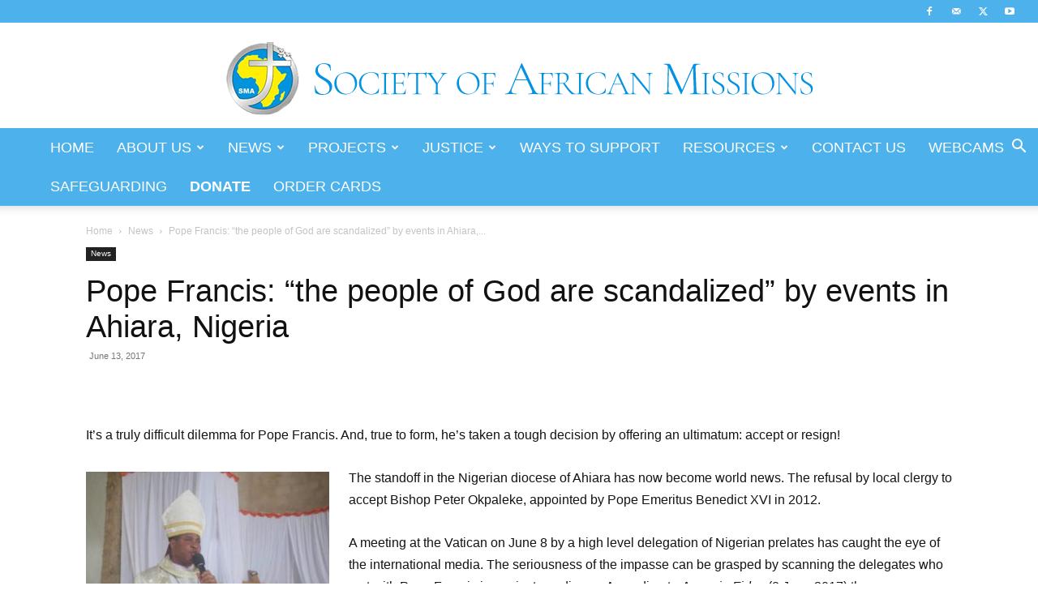

--- FILE ---
content_type: text/html; charset=UTF-8
request_url: https://sma.ie/wp-admin/admin-ajax.php?td_theme_name=Newspaper&v=12.7.3
body_size: -293
content:
{"8499":158}